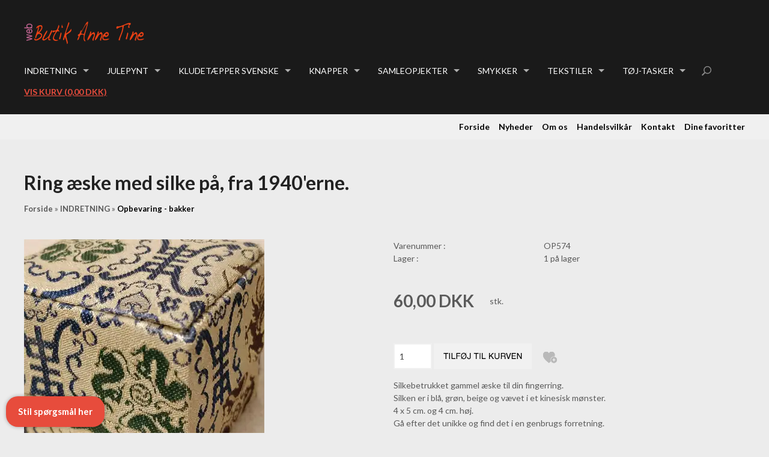

--- FILE ---
content_type: text/html; Charset=UTF-8
request_url: https://butikannetine.dk/shop/silkebetrukket-ringaeske-11976p.html
body_size: 12207
content:
<!DOCTYPE html>
<html lang='da' class="webshop-html" xmlns:fb="http://ogp.me/ns/fb#">
<head>
<title>Ring æske med silke på, fra 1940'erne, genbrug.</title>
<link rel="icon" type="image/x-icon" href="/images/skins/Butik-Anne-Tine.png">
    <meta http-equiv="Content-Type" content="text/html;charset=UTF-8" />
    <meta name="generator" content="DanDomain Webshop" />
    <link rel="canonical" href="https://butikannetine.dk/shop/silkebetrukket-ringaeske-11976p.html"/>
    <link rel="preload" as="image" href="/images/OP574 blå grøn silkeæske ring æske gammel vintage brugt 60 (1)_01_01.webp" />
    <link rel="image_src" href="https://butikannetine.dk/images/OP574 blå grøn silkeæske ring æske gammel vintage brugt 60 (1)_01_01.webp" />
    <meta property="og:title" content="Ring &#230;ske med silke p&#229;, fra 1940'erne."/>
    <meta property="og:url" content="https://butikannetine.dk/shop/silkebetrukket-ringaeske-11976p.html"/>
    <meta property="og:image" content="https://butikannetine.dk/images/OP574 blå grøn silkeæske ring æske gammel vintage brugt 60 (1)_01_01.webp"/>
    <meta name="thumbnail" content="https://butikannetine.dk/images/OP574 blå grøn silkeæske ring æske gammel vintage brugt 60 (1)_01_01.webp" />
    <meta name="description" content="Silkebetrukket gammel æske til din fingerring. Silken er i blå, grøn, beige og vævet i et kinesisk mønster. Gå efter det unikke. Køb genbrug fremfor nyt. ">
    <meta http-equiv="Page-Enter" content="blendTrans(Duration=0)">
    <meta http-equiv="Page-Exit" content="blendTrans(Duration=0)">
    <link href="/shop/frontend/public/css/webshop.css?v=8.117.5220" rel="stylesheet" type="text/css">
    <link href="/images/ddcss/shop-138.css?1753697152000" rel="stylesheet" type="text/css">
    <script type="text/javascript">
        var UsesOwnDoctype = true
        var LanguageID = '26';
        var ReloadBasket = '';
        var MaxBuyMsg = 'Antal må ikke være større end';
        var MinBuyMsg = 'Antal må ikke være mindre end';
        var SelectVarMsg = 'Vælg variant før køb';
        var ProductNumber = 'OP574';
        var ProductVariantMasterID = '';
        var Keyword = '';
        var SelectVarTxt = 'Vælg variant';
        var ShowBasketUrl = '/shop/showbasket.html';
        var CurrencyReturnUrl = '/shop/silkebetrukket-ringaeske-11976p.html';
        var ReqVariantSelect = 'false';
        var EnablePicProtect = false;
        var PicprotectMsg = '(c) Butik Anne Tine';
        var AddedToBasketMessageTriggered = false;
        var CookiePolicy = {"cookiesRequireConsent":false,"allowTrackingCookies":true,"allowStatisticsCookies":true,"allowFunctionalCookies":true};
        setInterval(function(){SilentAjaxGetRequest(location.href);},900000);
    </script>
<script>
window.dataLayer = window.dataLayer || [];
function gtag(){dataLayer.push(arguments);}
gtag('consent', 'default', {
'ad_storage': 'denied',
'analytics_storage': 'denied',
'ad_user_data': 'denied',
'ad_personalization': 'denied',
'personalization_storage': 'denied',
'functionality_storage': 'denied',
'security_storage': 'granted'
});
</script>

<script src="https://www.googletagmanager.com/gtag/js?id=G-8CQ7FBKV90" class="shop-native-gtag-script" async ></script>
<script>
window.dataLayer = window.dataLayer || [];
function gtag(){dataLayer.push(arguments);}
gtag('js', new Date());
gtag('config', 'G-8CQ7FBKV90', { 'anonymize_ip': true ,'transport_url':'https://otxwpxds.eua.stape.net'});
gtag('set', 'ads_data_redaction', true);
</script>
    <script type="text/javascript" src="/shop/frontend/public/js/webshop.all.min.js?v=8.117.5220"></script>


<meta name="viewport" content="width=device-width, initial-scale=1.0" />

<link href='https://fonts.googleapis.com/css?family=Lato:400,700,400italic,700italic' rel='stylesheet' type='text/css'>

<link rel="stylesheet" href="/images/skins/basic/public/css/app.min.css?update=53413515" />
<script src="/images/skins/basic/public/js/modernizer.min.js?update=53413515"></script>
<style type="text/css">
  .hide-in-basic {display:none;}
  .full-width-banner {background-color: #C3C3C3;}
  .full-width-banner img {width: auto !important; max-width: 100%;}
    .webshop-frontpage .description{padding-top:0;}
    .description-footer .Text1_Frontpage:not(:empty){background-color:#C3C3C3;padding:30px;display:block;}
    .description-footer{display:none!important;}
    .description-footer{display:flex;flex-wrap:wrap;}
    .description-footer>*{flex:0 0 100%;max-width:100%;}
    .description-footer{}
    @media only screen and (min-width: 48.1em) {
    .description-footer{}
    .description-footer>span{}
    .description-footer>img2 {}        
    }
</style>

<style>
.PriceAmount_ProductInfo_SPAN
{
  visibility: hidden !important;
}
  
.content .product-list .product .buy .TextInputField_Productlist, .content .product-list .product .buy .TextInputField_ProductInfo {
    border: 10px solid #F0F0F0;
}
</style>
</head>


<body class="webshop-productinfo webshop-body">
<div id="webshop-spacetop" class="topbar">
  <div id="webshop-topmenu" class="main-bar">
    <div class="row">
      <div class="column small-12 main-nav">
        <nav class="top-bar" data-topbar>
          <ul class="title-area">
            <li class="name">
              <a href="/shop/frontpage.html"><img border="0" class="WebShopSkinLogo" src="/images/skins/ANNETINE.png"></a>
            </li>
            <li class="toggle-topbar menu-icon"><a href="#"><span></span></a></li>
          </ul>
          <section class="top-bar-section">
			<div id="ProductmenuContainer_DIV" class="ProductmenuContainer_DIV"><span class="Heading_Productmenu Heading_ProductMenu"><br></span><style type="text/css">.ProductMenu_MenuItemBold{font-weight:bold;}</style><ul id="ProductMenu_List"><li class="RootCategory_Productmenu has-dropdown"><a href="/shop/indretning-116s1.html" class="CategoryLink0_Productmenu Deactiv_Productmenu Deactiv_ProductMenu" title="INDRETNING"><span class="ProductMenu_MenuItemBold">INDRETNING</span></a><ul class="dropdown"><li class="SubCategory1_Productmenu"><a href="/shop/bestik-117c1.html" class="CategoryLink1_Productmenu Deactiv_Productmenu Deactiv_ProductMenu" title="Bestik">Bestik</a></li><li class="SubCategory1_Productmenu"><a href="/shop/boejler-118c1.html" class="CategoryLink1_Productmenu Deactiv_Productmenu Deactiv_ProductMenu" title="Bøjler">Bøjler</a></li><li class="SubCategory1_Productmenu"><a href="/shop/daaser-120c1.html" class="CategoryLink1_Productmenu Deactiv_Productmenu Deactiv_ProductMenu" title="Dåser">Dåser</a></li><li class="SubCategory1_Productmenu"><a href="/shop/fotorammer-121c1.html" class="CategoryLink1_Productmenu Deactiv_Productmenu Deactiv_ProductMenu" title="Fotorammer">Fotorammer</a></li><li class="SubCategory1_Productmenu"><a href="/shop/glas-122c1.html" class="CategoryLink1_Productmenu Deactiv_Productmenu Deactiv_ProductMenu" title="Glas">Glas</a></li><li class="SubCategory1_Productmenu"><a href="/shop/kage--og-chokoladeforme-123c1.html" class="CategoryLink1_Productmenu Deactiv_Productmenu Deactiv_ProductMenu" title="Kage- og chokoladeforme">Kage- og chokoladeforme</a></li><li class="SubCategory1_Productmenu"><a href="/shop/keramik-124c1.html" class="CategoryLink1_Productmenu Deactiv_Productmenu Deactiv_ProductMenu" title="Keramik">Keramik</a></li><li class="SubCategory1_Productmenu"><a href="/shop/kurve-125c1.html" class="CategoryLink1_Productmenu Deactiv_Productmenu Deactiv_ProductMenu" title="Kurve">Kurve</a></li><li class="SubCategory1_Productmenu"><a href="/shop/koekkentoej-diverse-119c1.html" class="CategoryLink1_Productmenu Deactiv_Productmenu Deactiv_ProductMenu" title="Køkkentøj, diverse.">Køkkentøj, diverse.</a></li><li class="SubCategory1_Productmenu"><a href="/shop/lamper-126c1.html" class="CategoryLink1_Productmenu Deactiv_Productmenu Deactiv_ProductMenu" title="Lamper">Lamper</a></li><li class="SubCategory1_Productmenu"><a href="/shop/litografier-tryk-plakater-131c1.html" class="CategoryLink1_Productmenu Deactiv_Productmenu Deactiv_ProductMenu" title="Litografier, tryk, plakater + diverse">Litografier, tryk, plakater + diverse</a></li><li class="SubCategory1_Productmenu"><a href="/shop/lysestager-127c1.html" class="CategoryLink1_Productmenu Deactiv_Productmenu Deactiv_ProductMenu" title="Lysestager">Lysestager</a></li><li class="SubCategory1_Productmenu"><a href="/shop/malerier-akvareller-128c1.html" class="CategoryLink1_Productmenu Deactiv_Productmenu Deactiv_ProductMenu" title="Malerier - akvareller">Malerier - akvareller</a></li><li class="SubCategory1_Productmenu"><a href="/shop/moebler-129c1.html" class="CategoryLink1_Productmenu Deactiv_Productmenu Deactiv_ProductMenu" title="Møbler">Møbler</a></li><li class="SubCategory1_Productmenu active"><a name="ActiveCategory_A" ID="ActiveCategory_A"></a><a href="/shop/opbevaring-bakker-130c1.html" class="CategoryLink1_Productmenu Activ_Productmenu Activ_ProductMenu" title="Opbevaring - bakker">Opbevaring - bakker</a></li><li class="SubCategory1_Productmenu"><a href="/shop/porcelaen-service-132c1.html" class="CategoryLink1_Productmenu Deactiv_Productmenu Deactiv_ProductMenu" title="Porcelæn - service">Porcelæn - service</a></li><li class="SubCategory1_Productmenu"><a href="/shop/puder-133c1.html" class="CategoryLink1_Productmenu Deactiv_Productmenu Deactiv_ProductMenu" title="Puder">Puder</a></li><li class="SubCategory1_Productmenu"><a href="/shop/skulpturer-figurer-136c1.html" class="CategoryLink1_Productmenu Deactiv_Productmenu Deactiv_ProductMenu" title="Skulpturer + figurer">Skulpturer + figurer</a></li><li class="SubCategory1_Productmenu"><a href="/shop/slumretaepper-134c1.html" class="CategoryLink1_Productmenu Deactiv_Productmenu Deactiv_ProductMenu" title="Slumretæpper">Slumretæpper</a></li><li class="SubCategory1_Productmenu"><a href="/shop/aeggebaeger-167c1.html" class="CategoryLink1_Productmenu Deactiv_Productmenu Deactiv_ProductMenu" title="Æggebæger">Æggebæger</a></li></ul></li><li class="RootCategory_Productmenu has-dropdown"><a href="/shop/julepynt-57s1.html" class="CategoryLink0_Productmenu Deactiv_Productmenu Deactiv_ProductMenu" title="JULEPYNT"><span class="ProductMenu_MenuItemBold">JULEPYNT</span></a><ul class="dropdown"><li class="SubCategory1_Productmenu"><a href="/shop/container-nisse-sparegris-155c1.html" class="CategoryLink1_Productmenu Deactiv_Productmenu Deactiv_ProductMenu" title="Container nisse, sparegris, uroer.">Container nisse, sparegris, uroer.</a></li><li class="SubCategory1_Productmenu"><a href="/shop/figur-glas-julekugler-159c1.html" class="CategoryLink1_Productmenu Deactiv_Productmenu Deactiv_ProductMenu" title="Figur glas julekugler.">Figur glas julekugler.</a></li><li class="SubCategory1_Productmenu"><a href="/shop/genbrugs-daase-julehjerter-148c1.html" class="CategoryLink1_Productmenu Deactiv_Productmenu Deactiv_ProductMenu" title="Genbrugs dåse julehjerter.">Genbrugs dåse julehjerter.</a></li><li class="SubCategory1_Productmenu"><a href="/shop/glas-julekugler-146c1.html" class="CategoryLink1_Productmenu Deactiv_Productmenu Deactiv_ProductMenu" title="Glas julekugler.">Glas julekugler.</a></li><li class="SubCategory1_Productmenu"><a href="/shop/juleglansbilleder-152c1.html" class="CategoryLink1_Productmenu Deactiv_Productmenu Deactiv_ProductMenu" title="Juleglansbilleder.">Juleglansbilleder.</a></li><li class="SubCategory1_Productmenu"><a href="/shop/julelysestager-og-lamper-143c1.html" class="CategoryLink1_Productmenu Deactiv_Productmenu Deactiv_ProductMenu" title="Julelysestager og lamper.">Julelysestager og lamper.</a></li><li class="SubCategory1_Productmenu"><a href="/shop/julemand-nisse-svampe-154c1.html" class="CategoryLink1_Productmenu Deactiv_Productmenu Deactiv_ProductMenu" title="Julemand, nisse, svampe, figurer.">Julemand, nisse, svampe, figurer.</a></li><li class="SubCategory1_Productmenu"><a href="/shop/julemaerker-151c1.html" class="CategoryLink1_Productmenu Deactiv_Productmenu Deactiv_ProductMenu" title="Julemærker.">Julemærker.</a></li><li class="SubCategory1_Productmenu"><a href="/shop/juletraesfod-156c1.html" class="CategoryLink1_Productmenu Deactiv_Productmenu Deactiv_ProductMenu" title="Juletræsfod.">Juletræsfod.</a></li><li class="SubCategory1_Productmenu"><a href="/shop/lysholdere-til-juletraeet-144c1.html" class="CategoryLink1_Productmenu Deactiv_Productmenu Deactiv_ProductMenu" title="Lysholdere til juletræet.">Lysholdere til juletræet.</a></li><li class="SubCategory1_Productmenu"><a href="/shop/postkort-retro-jul-157c1.html" class="CategoryLink1_Productmenu Deactiv_Productmenu Deactiv_ProductMenu" title="Postkort retro jul, nytår.">Postkort retro jul, nytår.</a></li><li class="SubCategory1_Productmenu"><a href="/shop/spejl-reflektor-julekugler-147c1.html" class="CategoryLink1_Productmenu Deactiv_Productmenu Deactiv_ProductMenu" title="Spejl, reflektor julekugler.">Spejl, reflektor julekugler.</a></li><li class="SubCategory1_Productmenu"><a href="/shop/vat-pap-chokolade-158c1.html" class="CategoryLink1_Productmenu Deactiv_Productmenu Deactiv_ProductMenu" title="Vat, pap, chokolade, stof, metal + andet julepynt.">Vat, pap, chokolade, stof, metal + andet julepynt.</a></li></ul></li><li class="RootCategory_Productmenu has-dropdown"><a href="/shop/kludetaepper-svenske-4s1.html" class="CategoryLink0_Productmenu Deactiv_Productmenu Deactiv_ProductMenu" title="KLUDETÆPPER SVENSKE "><span class="ProductMenu_MenuItemBold">KLUDETÆPPER SVENSKE </span></a><ul class="dropdown"><li class="SubCategory1_Productmenu"><a href="/shop/bomuld-loeber-kludetaepper-15c1.html" class="CategoryLink1_Productmenu Deactiv_Productmenu Deactiv_ProductMenu" title="  Bomuld, løber, kludetæpper, svenske">-   Bomuld, løber, kludetæpper, svenske</a></li><li class="SubCategory1_Productmenu"><a href="/shop/plastik-loeber-kludetaepper-16c1.html" class="CategoryLink1_Productmenu Deactiv_Productmenu Deactiv_ProductMenu" title="Plastik, løber, kludetæpper, svenske">- Plastik, løber, kludetæpper, svenske</a></li><li class="SubCategory1_Productmenu"><a href="/shop/store-kludetaepper-svenske-17c1.html" class="CategoryLink1_Productmenu Deactiv_Productmenu Deactiv_ProductMenu" title="Store kludetæpper, svenske">- Store kludetæpper, svenske</a></li></ul></li><li class="RootCategory_Productmenu has-dropdown"><a href="/shop/knapper-77s1.html" class="CategoryLink0_Productmenu Deactiv_Productmenu Deactiv_ProductMenu" title="KNAPPER"><span class="ProductMenu_MenuItemBold">KNAPPER</span></a><ul class="dropdown"><li class="SubCategory1_Productmenu"><a href="/shop/glasknapper-101c1.html" class="CategoryLink1_Productmenu Deactiv_Productmenu Deactiv_ProductMenu" title="Glasknapper">Glasknapper</a></li><li class="SubCategory1_Productmenu"><a href="/shop/perlemor-knapper-141c1.html" class="CategoryLink1_Productmenu Deactiv_Productmenu Deactiv_ProductMenu" title="Perlemor knapper">Perlemor knapper</a></li><li class="SubCategory1_Productmenu"><a href="/shop/retro-knapper-102c1.html" class="CategoryLink1_Productmenu Deactiv_Productmenu Deactiv_ProductMenu" title="Retro knapper">Retro knapper</a></li></ul></li><li class="RootCategory_Productmenu has-dropdown"><a href="/shop/samleopjekter-84s1.html" class="CategoryLink0_Productmenu Deactiv_Productmenu Deactiv_ProductMenu" title="SAMLEOPJEKTER"><span class="ProductMenu_MenuItemBold">SAMLEOPJEKTER</span></a><ul class="dropdown"><li class="SubCategory1_Productmenu"><a href="/shop/boeger-85c1.html" class="CategoryLink1_Productmenu Deactiv_Productmenu Deactiv_ProductMenu" title="Bøger">Bøger</a></li><li class="SubCategory1_Productmenu"><a href="/shop/dalarheste-87c1.html" class="CategoryLink1_Productmenu Deactiv_Productmenu Deactiv_ProductMenu" title="Dalarheste">Dalarheste</a></li><li class="SubCategory1_Productmenu"><a href="/shop/erzgebirge-traefigurer-145c1.html" class="CategoryLink1_Productmenu Deactiv_Productmenu Deactiv_ProductMenu" title="Erzgebirge træfigurer.">Erzgebirge træfigurer.</a></li><li class="SubCategory1_Productmenu"><a href="/shop/film-162c1.html" class="CategoryLink1_Productmenu Deactiv_Productmenu Deactiv_ProductMenu" title="Film.">Film.</a></li><li class="SubCategory1_Productmenu"><a href="/shop/frimaerker-moenter-90c1.html" class="CategoryLink1_Productmenu Deactiv_Productmenu Deactiv_ProductMenu" title="Frimærker + mønter">Frimærker + mønter</a></li><li class="SubCategory1_Productmenu"><a href="/shop/glansbilleder-88c1.html" class="CategoryLink1_Productmenu Deactiv_Productmenu Deactiv_ProductMenu" title="Glansbilleder">Glansbilleder</a></li><li class="SubCategory1_Productmenu"><a href="/shop/kunstige-blomster-166c1.html" class="CategoryLink1_Productmenu Deactiv_Productmenu Deactiv_ProductMenu" title="Kunstige blomster.">Kunstige blomster.</a></li><li class="SubCategory1_Productmenu"><a href="/shop/kuriosa-89c1.html" class="CategoryLink1_Productmenu Deactiv_Productmenu Deactiv_ProductMenu" title="Kuriosa">Kuriosa</a></li><li class="SubCategory1_Productmenu"><a href="/shop/legetoej-137c1.html" class="CategoryLink1_Productmenu Deactiv_Productmenu Deactiv_ProductMenu" title="Legetøj">Legetøj</a></li><li class="SubCategory1_Productmenu"><a href="/shop/nipsenaale-165c1.html" class="CategoryLink1_Productmenu Deactiv_Productmenu Deactiv_ProductMenu" title="Nipsenåle">Nipsenåle</a></li><li class="SubCategory1_Productmenu"><a href="/shop/paaskepynt-86c1.html" class="CategoryLink1_Productmenu Deactiv_Productmenu Deactiv_ProductMenu" title="Påskepynt">Påskepynt</a></li><li class="SubCategory1_Productmenu"><a href="/shop/teater-164c1.html" class="CategoryLink1_Productmenu Deactiv_Productmenu Deactiv_ProductMenu" title="Teater">Teater</a></li></ul></li><li class="RootCategory_Productmenu has-dropdown"><a href="/shop/smykker-103s1.html" class="CategoryLink0_Productmenu Deactiv_Productmenu Deactiv_ProductMenu" title="SMYKKER"><span class="ProductMenu_MenuItemBold">SMYKKER</span></a><ul class="dropdown"><li class="SubCategory1_Productmenu"><a href="/shop/armbaand-111c1.html" class="CategoryLink1_Productmenu Deactiv_Productmenu Deactiv_ProductMenu" title="Armbånd">Armbånd</a></li><li class="SubCategory1_Productmenu"><a href="/shop/brocher-112c1.html" class="CategoryLink1_Productmenu Deactiv_Productmenu Deactiv_ProductMenu" title="Brocher">Brocher</a></li><li class="SubCategory1_Productmenu"><a href="/shop/fingerringe-115c1.html" class="CategoryLink1_Productmenu Deactiv_Productmenu Deactiv_ProductMenu" title="Fingerringe">Fingerringe</a></li><li class="SubCategory1_Productmenu"><a href="/shop/halskaeder-110c1.html" class="CategoryLink1_Productmenu Deactiv_Productmenu Deactiv_ProductMenu" title="Halskæder">Halskæder</a></li><li class="SubCategory1_Productmenu"><a href="/shop/manchetknapper-113c1.html" class="CategoryLink1_Productmenu Deactiv_Productmenu Deactiv_ProductMenu" title="Manchetknapper">Manchetknapper</a></li><li class="SubCategory1_Productmenu"><a href="/shop/materialer-til-smykkefremstilling-140c1.html" class="CategoryLink1_Productmenu Deactiv_Productmenu Deactiv_ProductMenu" title="Materialer til smykkefremstilling.">Materialer til smykkefremstilling.</a></li><li class="SubCategory1_Productmenu"><a href="/shop/perler-lav-selv-139c1.html" class="CategoryLink1_Productmenu Deactiv_Productmenu Deactiv_ProductMenu" title="Perler, lav selv smykker.">Perler, lav selv smykker.</a></li><li class="SubCategory1_Productmenu"><a href="/shop/rav-armbaand-104c1.html" class="CategoryLink1_Productmenu Deactiv_Productmenu Deactiv_ProductMenu" title="Rav armbånd">Rav armbånd</a></li><li class="SubCategory1_Productmenu"><a href="/shop/rav-brocher-og-108c1.html" class="CategoryLink1_Productmenu Deactiv_Productmenu Deactiv_ProductMenu" title="Rav brocher og hattenåle">Rav brocher og hattenåle</a></li><li class="SubCategory1_Productmenu"><a href="/shop/rav-fingerringe-107c1.html" class="CategoryLink1_Productmenu Deactiv_Productmenu Deactiv_ProductMenu" title="Rav fingerringe">Rav fingerringe</a></li><li class="SubCategory1_Productmenu"><a href="/shop/rav-halskaede-105c1.html" class="CategoryLink1_Productmenu Deactiv_Productmenu Deactiv_ProductMenu" title="Rav halskæde">Rav halskæde</a></li><li class="SubCategory1_Productmenu"><a href="/shop/rav-vedhaeng-106c1.html" class="CategoryLink1_Productmenu Deactiv_Productmenu Deactiv_ProductMenu" title="Rav vedhæng">Rav vedhæng</a></li><li class="SubCategory1_Productmenu"><a href="/shop/rav-oereringe-109c1.html" class="CategoryLink1_Productmenu Deactiv_Productmenu Deactiv_ProductMenu" title="Rav øreringe">Rav øreringe</a></li><li class="SubCategory1_Productmenu"><a href="/shop/ravsmykker-160c1.html" class="CategoryLink1_Productmenu Deactiv_Productmenu Deactiv_ProductMenu" title="Ravsmykker">Ravsmykker</a></li><li class="SubCategory1_Productmenu"><a href="/shop/oereringe-114c1.html" class="CategoryLink1_Productmenu Deactiv_Productmenu Deactiv_ProductMenu" title="Øreringe">Øreringe</a></li></ul></li><li class="RootCategory_Productmenu has-dropdown"><a href="/shop/tekstiler-82s1.html" class="CategoryLink0_Productmenu Deactiv_Productmenu Deactiv_ProductMenu" title="TEKSTILER"><span class="ProductMenu_MenuItemBold">TEKSTILER</span></a><ul class="dropdown"><li class="SubCategory1_Productmenu"><a href="/shop/bakuda-tekstiler-83c1.html" class="CategoryLink1_Productmenu Deactiv_Productmenu Deactiv_ProductMenu" title="Bakuda tekstiler">Bakuda tekstiler</a></li><li class="SubCategory1_Productmenu"><a href="/shop/blonder-93c1.html" class="CategoryLink1_Productmenu Deactiv_Productmenu Deactiv_ProductMenu" title="Blonder">Blonder</a></li><li class="SubCategory1_Productmenu"><a href="/shop/baand-94c1.html" class="CategoryLink1_Productmenu Deactiv_Productmenu Deactiv_ProductMenu" title="Bånd">Bånd</a></li><li class="SubCategory1_Productmenu"><a href="/shop/duge-servietter-95c1.html" class="CategoryLink1_Productmenu Deactiv_Productmenu Deactiv_ProductMenu" title="Duge - servietter">Duge - servietter</a></li><li class="SubCategory1_Productmenu"><a href="/shop/lagner-96c1.html" class="CategoryLink1_Productmenu Deactiv_Productmenu Deactiv_ProductMenu" title="Lagner">Lagner</a></li><li class="SubCategory1_Productmenu"><a href="/shop/lommetoerklaeder-97c1.html" class="CategoryLink1_Productmenu Deactiv_Productmenu Deactiv_ProductMenu" title="Lommetørklæder">Lommetørklæder</a></li><li class="SubCategory1_Productmenu"><a href="/shop/pudebetraek-98c1.html" class="CategoryLink1_Productmenu Deactiv_Productmenu Deactiv_ProductMenu" title="Pudebetræk">Pudebetræk</a></li><li class="SubCategory1_Productmenu"><a href="/shop/sengeoverkast-100c1.html" class="CategoryLink1_Productmenu Deactiv_Productmenu Deactiv_ProductMenu" title="Sengeoverkast.">Sengeoverkast.</a></li><li class="SubCategory1_Productmenu"><a href="/shop/viskestykker-99c1.html" class="CategoryLink1_Productmenu Deactiv_Productmenu Deactiv_ProductMenu" title="Viskestykker">Viskestykker</a></li></ul></li><li class="RootCategory_Productmenu has-dropdown"><a href="/shop/toej-tasker-79s1.html" class="CategoryLink0_Productmenu Deactiv_Productmenu Deactiv_ProductMenu" title="TØJ-TASKER"><span class="ProductMenu_MenuItemBold">TØJ-TASKER</span></a><ul class="dropdown"><li class="SubCategory1_Productmenu"><a href="/shop/boernetoej-80c1.html" class="CategoryLink1_Productmenu Deactiv_Productmenu Deactiv_ProductMenu" title="Børnetøj">Børnetøj</a></li><li class="SubCategory1_Productmenu"><a href="/shop/hvidt-toej-91c1.html" class="CategoryLink1_Productmenu Deactiv_Productmenu Deactiv_ProductMenu" title="Hvidt tøj">Hvidt tøj</a></li><li class="SubCategory1_Productmenu"><a href="/shop/retro-vintage-toej-92c1.html" class="CategoryLink1_Productmenu Deactiv_Productmenu Deactiv_ProductMenu" title="Retro + vintage tøj.">Retro + vintage tøj.</a></li><li class="SubCategory1_Productmenu"><a href="/shop/tasker-81c1.html" class="CategoryLink1_Productmenu Deactiv_Productmenu Deactiv_ProductMenu" title="Tasker">Tasker</a></li></ul></li></ul><!--<CategoryStructure></CategoryStructure>-->
<!--Loaded from disk cache--></div><input type="hidden" value="107" id="RootCatagory"><!--categories loaded in: 16ms--><div class="hide-in-basic">
<br />
<br />
<br />
<br />
   <img alt="" src="/images/skins/INFORMATION.png" />
        <div style="text-align: left;"><span style="font-size: 12px;"> <span style="font-family: Arial;">  <a href="/shop/cms-terms_Da.html">HANDELSVILK&Aring;R</a><br />
        <br />
        <a href="/shop/cms-gallery_Da.html">BUTIK ANNE TINE</a><br />
        <br />
        <a href="/shop/cms-contact_Da.html">KONTAKT </a></span></span></div>
<br />
<br />
<br />
<img alt="" src="/images/design/PayLogo_Dankort.gif" />
</div>
          </section>
        </nav>
        <div class="outer-basket"><A HREF="/shop/showbasket.html">Vis kurv</A><span class="text"> (0,00 DKK) <span class="creditcards"><IMG BORDER="0" ALT="" SRC="/images/skins/basic/public/images/payment.png"></span></span></div>
      </div>
    </div>
  </div>
  <div class="search-bar">
    <div class="row">
      <div class="column small-12">
          <form ID="Search_Form" method="POST" action="/shop/search-1.html" style="margin:0;"><input type="hidden" name="InitSearch" value="1"><span class="SearchTitle_SearchPage"></span><input type="text" name="Keyword" maxlength="50" size="12" class="SearchField_SearchPage" value=""><span class="nbsp">&nbsp;</span><input type="submit" value="SØG" name="Search" class="SubmitButton_SearchPage"><br></form><br><span style="font-size: 12px;"><span style="font-family: Helvetica;"> Pr&oslash;v ogs&aring; <a href="/shop/advsearch.html"><strong>AVANCERET S&Oslash;GNING</strong></a></span></span><span style="font-family: Helvetica;" />
      </div>
    </div>
  </div>
  <div class="poi-bar hide-for-small">
    <div class="row">
      <div class="column small-12 medium-12 poi-nav">
        <div class="top-teaser"></div><ul class="TopMenu_MenuItems"><li class="TopMenu_MenuItem TopMenu_MenuItem_Idle"><a class="Link_Topmenu Link_Idle_Topmenu" href="/">Forside</a></li><li class="TopMenu_MenuItem TopMenu_MenuItem_Idle"><a class="Link_Topmenu Link_Idle_Topmenu" href="/shop/news-ALL-1.html">Nyheder</a></li><li class="TopMenu_MenuItem TopMenu_MenuItem_Idle"><a class="Link_Topmenu Link_Idle_Topmenu" href="/shop/cms-gallery_da.html">Om os</a></li><li class="TopMenu_MenuItem TopMenu_MenuItem_Idle"><a class="Link_Topmenu Link_Idle_Topmenu" href="/shop/cms-terms_da.html">Handelsvilkår</a></li><li class="TopMenu_MenuItem TopMenu_MenuItem_Idle"><a class="Link_Topmenu Link_Idle_Topmenu" href="/shop/cms-contact_da.html">Kontakt</a></li><li class="TopMenu_MenuItem TopMenu_MenuItem_Idle"><a class="Link_Topmenu Link_Idle_Topmenu" href="/shop/favorites.html?Cookiesync=1">Dine favoritter</a></li></ul>
      </div>
    </div>
  </div>
</div>

<div class="content ProductInfo_TD">
  <div class="row">
    <div class="column small-12 medium-12 large-12 right-col product">
      <div itemscope itemtype="https://schema.org/Product">
<meta itemprop="sku" content="OP574"/>
<meta itemprop="itemCondition" content="https://schema.org/NewCondition" />
<div itemprop="shippingDetails" itemtype="https://schema.org/OfferShippingDetails" itemscope>
<div itemprop="shippingRate" itemtype="https://schema.org/MonetaryAmount" itemscope>
<meta itemprop="value" content="49.00" />
<meta itemprop="currency" content="DKK" />
</div>
</div>
<FORM METHOD="POST" NAME="myform" class="product-details-buy-form" OnSubmit="return BuyProduct(this,'1','0','False');" ACTION="/shop/basket.asp"><INPUT TYPE="hidden" NAME="VerticalScrollPos" VALUE=""><INPUT TYPE="hidden" NAME="BuyReturnUrl" VALUE="/shop/silkebetrukket-ringaeske-11976p.html"><INPUT TYPE="hidden" NAME="Add" VALUE="1"><INPUT TYPE="HIDDEN" NAME="ProductID" VALUE="OP574"><div class="row">
<div class="column small-12 product-category-intro">
<h1><SPAN CLASS="Description_Productinfo" itemprop="name">Ring æske med silke på, fra 1940'erne.</SPAN></h1>
<div class="breadcrumb">
<TABLE width="100%" border="0" cellpadding="0" cellspacing="0">
<TR>
<TD CLASS="BreadCrumb_ProductInfo BreadCrumb_Productinfo"><span itemscope itemtype="https://schema.org/BreadcrumbList"><a href="frontpage.html">Forside</a> » <span itemprop="itemListElement" itemscope itemtype="https://schema.org/ListItem"><a class="BreadCrumbLink" href="/shop/indretning-116s1.html" itemprop="item"><span itemprop="name">INDRETNING</span></a><meta itemprop="position" content="1" /></span> » <span itemprop="itemListElement" itemscope itemtype="https://schema.org/ListItem"><a class="BreadCrumbLink_Active" href="/shop/opbevaring-bakker-130c1.html" itemprop="item"><span itemprop="name">Opbevaring - bakker</span></a><meta itemprop="position" content="2" /></span></span><BR><BR></TD>
</TR>
</TABLE>
</div>
</div>
</div>
<div class="row product-description">
<div class="column small-12 medium-6 large-6">
<div class="images">
<div class="offer"></div>
<div class="news"></div>
<div class="image">
<div class="zoom-gallery">
<div id="product-image-container" data-slide-id="zoom" class="zoom-gallery-slide active"><a class="MagicZoom" id="zoom-v" data-options="lazyZoom: true" href="/images/OP574 bl%C3%A5 gr%C3%B8n silke%C3%A6ske ring %C3%A6ske gammel vintage brugt 60 (1)_01_01-p.webp" title="fingerring æske blå beige kinesisk mønster silke betrukket gammel genbrug"><img itemprop="image" src="/images/OP574%20bl%C3%A5%20gr%C3%B8n%20silke%C3%A6ske%20ring%20%C3%A6ske%20gammel%20vintage%20brugt%2060%20(1)_01_01.webp" alt="fingerring æske blå beige kinesisk mønster silke betrukket gammel genbrug"></a></div>
</div>
</div>
<div class="thumbnails">
<div class="zoom-gallery">
<div class="selectors"><a data-slide-id="zoom" data-zoom-id="zoom-v" onclick="toggleSpecialOfferOverlays(true)" data-image="/images/OP574%20blå%20grøn%20silkeæske%20ring%20æske%20gammel%20vintage%20brugt%2060%20(1)_01_01.webp" href="/images/OP574 bl%C3%A5 gr%C3%B8n silke%C3%A6ske ring %C3%A6ske gammel vintage brugt 60 (1)_01_01-p.webp" alt="fingerring æske blå beige kinesisk mønster silke betrukket gammel genbrug" title="fingerring æske blå beige kinesisk mønster silke betrukket gammel genbrug" style="width:199px;margin-right:1px;"><img border="0" src="/images/OP574%20bl%C3%A5%20gr%C3%B8n%20silke%C3%A6ske%20ring%20%C3%A6ske%20gammel%20vintage%20brugt%2060%20(1)_01_01.webp" width="199"></a><a data-slide-id="zoom" data-zoom-id="zoom-v" onclick="toggleSpecialOfferOverlays(true)" data-image="/images/OP574 blå grøn silkeæske ring æske gammel vintage brugt 60 (2)_01_01.webp" href="/images/OP574 bl%C3%A5 gr%C3%B8n silke%C3%A6ske ring %C3%A6ske gammel vintage brugt 60 (2)_01_01-p.webp" alt="" title="" style="width:199px;"><img border="0" src="/images/OP574 bl%C3%A5 gr%C3%B8n silke%C3%A6ske ring %C3%A6ske gammel vintage brugt 60 (2)_01_01-t.webp" alt="" width="199"></a><br><a data-slide-id="zoom" data-zoom-id="zoom-v" onclick="toggleSpecialOfferOverlays(true)" data-image="/images/OP574 blå grøn silkeæske ring æske gammel vintage brugt 60 (3)_01_01.webp" href="/images/OP574 bl%C3%A5 gr%C3%B8n silke%C3%A6ske ring %C3%A6ske gammel vintage brugt 60 (3)_01_01-p.webp" alt="" title="" style="width:199px;margin-right:1px;margin-top:1px;"><img border="0" src="/images/OP574 bl%C3%A5 gr%C3%B8n silke%C3%A6ske ring %C3%A6ske gammel vintage brugt 60 (3)_01_01-t.webp" alt="" width="199"></a><a data-slide-id="zoom" data-zoom-id="zoom-v" onclick="toggleSpecialOfferOverlays(true)" data-image="/images/OP574 blå grøn silkeæske ring æske gammel vintage brugt 60 (4)_01_01.webp" href="/images/OP574 bl%C3%A5 gr%C3%B8n silke%C3%A6ske ring %C3%A6ske gammel vintage brugt 60 (4)_01_01-p.webp" alt="" title="" style="width:199px;margin-top:1px;"><img border="0" src="/images/OP574 bl%C3%A5 gr%C3%B8n silke%C3%A6ske ring %C3%A6ske gammel vintage brugt 60 (4)_01_01-t.webp" alt="" width="199"></a><br><a data-slide-id="zoom" data-zoom-id="zoom-v" onclick="toggleSpecialOfferOverlays(true)" data-image="/images/OP574 blå grøn silkeæske ring æske gammel vintage brugt 60 (5)_01_01.webp" href="/images/OP574 bl%C3%A5 gr%C3%B8n silke%C3%A6ske ring %C3%A6ske gammel vintage brugt 60 (5)_01_01-p.webp" alt="" title="" style="width:199px;margin-right:1px;margin-top:1px;"><img border="0" src="/images/OP574 bl%C3%A5 gr%C3%B8n silke%C3%A6ske ring %C3%A6ske gammel vintage brugt 60 (5)_01_01-t.webp" alt="" width="199"></a><a data-slide-id="zoom" data-zoom-id="zoom-v" onclick="toggleSpecialOfferOverlays(true)" data-image="/images/OP574 blå grøn silkeæske ring æske gammel vintage brugt 60 (6)_01_01.webp" href="/images/OP574 bl%C3%A5 gr%C3%B8n silke%C3%A6ske ring %C3%A6ske gammel vintage brugt 60 (6)_01_01-p.webp" alt="" title="" style="width:199px;margin-top:1px;"><img border="0" src="/images/OP574 bl%C3%A5 gr%C3%B8n silke%C3%A6ske ring %C3%A6ske gammel vintage brugt 60 (6)_01_01-t.webp" alt="" width="199"></a><br><a data-slide-id="zoom" data-zoom-id="zoom-v" onclick="toggleSpecialOfferOverlays(true)" data-image="/images/OP574 blå grøn silkeæske ring æske gammel vintage brugt 60 (7)_01_01.webp" href="/images/OP574 bl%C3%A5 gr%C3%B8n silke%C3%A6ske ring %C3%A6ske gammel vintage brugt 60 (7)_01_01-p.webp" alt="" title="" style="width:199px;margin-right:1px;margin-top:1px;"><img border="0" src="/images/OP574 bl%C3%A5 gr%C3%B8n silke%C3%A6ske ring %C3%A6ske gammel vintage brugt 60 (7)_01_01-t.webp" alt="" width="199"></a><a data-slide-id="zoom" data-zoom-id="zoom-v" onclick="toggleSpecialOfferOverlays(true)" data-image="/images/OP574 blå grøn silkeæske ring æske gammel vintage brugt 60 (8)_01_01.webp" href="/images/OP574 bl%C3%A5 gr%C3%B8n silke%C3%A6ske ring %C3%A6ske gammel vintage brugt 60 (8)_01_01-p.webp" alt="" title="" style="width:199px;margin-top:1px;"><img border="0" src="/images/OP574 bl%C3%A5 gr%C3%B8n silke%C3%A6ske ring %C3%A6ske gammel vintage brugt 60 (8)_01_01-t.webp" alt="" width="199"></a><br></div>
</div><script type="text/javascript" language="javascript" SRC="/Shop/frontend/components/magiczoomplus/magiczoomplus.js?version=528"></script><script type="text/javascript">
      var mzOptions  = {
      'expand': 'window',
      
        'zoom-position':'right',
      
      'hint' : 'off'
      
		,onZoomReady: function() {
		var image = $('#'+arguments[0]).find('img')
		var imageAlt = $(image[0]).attr('alt');
		var zoomImage = $('.mz-zoom-window').find('img');
		$(zoomImage).attr("alt",imageAlt);
		}
		}
	</script><script type="text/javascript">
      function toggleSpecialOfferOverlays(show){
        if(show){
          $('.Element_Overlay_ProdInfo_SavingsImage_DIV').show();
          $('.Element_Overlay_ProdInfo_SavingsText_DIV').show();
          $('.Element_Overlay_ProdInfo_SpecialOfferImage_DIV').show();
        }
        else{
          $('.Element_Overlay_ProdInfo_SavingsImage_DIV').hide();
          $('.Element_Overlay_ProdInfo_SavingsText_DIV').hide();
          $('.Element_Overlay_ProdInfo_SpecialOfferImage_DIV').hide();
        }
      }
    </script><script>
    jQuery('.zoom-gallery .selectors a').on('click touchstart', function(e) {
    $('.magic-zoom-video-iframe').each(function(index,item){
      $(item).attr('src','');
    });
    var dataSlideId = $(this).attr('data-slide-id');
    var iframe = $('#'+dataSlideId)
    if (iframe.length) {
      var iframeSrc = iframe.attr('data-src');
      iframe.attr('src',iframeSrc+'&autoplay=1');
    }
    jQuery('.zoom-gallery .zoom-gallery-slide').removeClass('active');
    jQuery('.zoom-gallery .selectors a').removeClass('active');
    jQuery('.zoom-gallery .zoom-gallery-slide[data-slide-id="'+jQuery(this).attr('data-slide-id')+'"]').addClass('active');
    jQuery(this).addClass('active');
    e.preventDefault();
    });
    </script><link href="/Shop/frontend/components/magiczoomplus/magiczoomplus.css?version=528" rel="stylesheet" type="text/css" media="screen">
<style type="text/css">
      .zoom-gallery-slide {
        display: none;
      }
      .zoom-gallery .zoom-gallery-slide.active {
        display: block;
        opacity: 1;
        visibility: visible;
      }
      .zoom-gallery .video-slide {
        position:relative;
        padding-bottom:56.25%;
        padding-top:30px;
        height:0;
        overflow:hidden;
        opacity: 0;
        visibility: hidden;
        transition: all ease-in-out 300ms;
      }
      .zoom-gallery .video-slide iframe,
      .zoom-gallery .video-slide object,
      .zoom-gallery .video-slide embed {
        position:absolute;
        top:0;
        left:0;
        width:100%;
        height:100%;
      }
      .zoom-gallery .selectors img {
        box-shadow: none !important;
        filter: none !important;
        -webkit-filter: none !important;
      }
      .zoom-gallery .selectors a[data-slide-id=video-1],
      .zoom-gallery .selectors a[data-slide-id=video-2] {
        position: relative;
      }
      .zoom-gallery .selectors a[data-slide-id=video-1] img,
      .zoom-gallery .selectors a[data-slide-id=video-2] img {
        opacity: 0.8;
      }
    </style>
</div>
</div>
</div>
<div class="column small-12 medium-6 large-6">
<div class="facts">
<div class="row">
<div class="column small-5 headline">Varenummer :
				</div>
<div class="column small-7 value"><span itemprop="productID">OP574</span></div>
</div>
<div class="row">
<div class="column small-5 headline">
					Lager :
				</div>
<div class="column small-7 value"><SPAN CLASS="Description_Productinfo">1 på lager </SPAN></div>
</div>
</div>
<div class="product-configurator"></div>
<div class="prices">
<div itemscope="" itemtype="https://schema.org/Offer" itemprop="offers">
<link itemprop="availability" href="https://schema.org/InStock">
<META itemprop="priceCurrency" content="DKK">
<META itemprop="url" content="https://butikannetine.dk/shop/silkebetrukket-ringaeske-11976p.html">
<META itemprop="priceValidUntil" content="">
<TABLE BORDER="0" WIDTH="100%" CELLPADDING="2" CELLSPACING="0"><tr class="Price_ProductInfo_TR Price_Productinfo_TR"><td class="PriceText_ProductInfo_TD PriceText_Productinfo_TD" width="0"><span class="PriceText_ProductInfo_SPAN PriceText_Productinfo_SPAN"><nobr></nobr> </span></td><td class="PriceAmount_ProductInfo_TD PriceAmount_Productinfo_TD" align="right" width="0"><span class="PriceAmount_ProductInfo_SPAN PriceAmount_Productinfo_SPAN"><nobr>1</nobr></span></td><td class="PriceUnit_ProductInfo_TD PriceUnit_Productinfo_TD" align="right" width="0"><span class="PriceUnit_ProductInfo_SPAN PriceUnit_Productinfo_SPAN"><nobr>stk.</nobr></span></td><td class="PriceBefore_ProductInfo_TD PriceBefore_Productinfo_TD" width="0"> </td><td class="Price_ProductInfo Price_Productinfo" width="100%"><b><span class="Price_Productinfo Price_ProductInfo"  itemprop="price" content="60.00" data-unitprice="60.00">60,00 DKK</b></span></td></tr><tr class="PriceDevider_ProductInfo_TR PriceDevider_Productinfo_TR"><td colspan="5"><HR SIZE="1" NOSHADE class="TableLines_ProductInfo TableLines_Productinfo"></td></tr></TABLE></div></div>
<div class="variants"><SCRIPT LANGUAGE="Javascript">
    var avNumVariants =  0;
    var svNumVariants =  0;
    var loaded = false;
    
    if (avNumVariants > 0) {
    avInitialize();
    avSelect('OP574');
    }
    loaded = true;
    </SCRIPT></div>
<div class="buy">
<div id="BUYSECTION">
<div class="amountWrapper"><span class="amountWrapperHeadline">Antal</span><INPUT ID="amount" TYPE="number" CLASS="TextInputField_ProductInfo TextInputField_Productinfo" NAME="AMOUNT" min="1" SIZE="3" MAXLENGTH="6" VALUE="1"></div>
<div class="buyWrapper"><span class="buyWrapperHeadline">Køb</span><INPUT TYPE="IMAGE" BORDER="0" SRC="/images/skins/basic/public/images/btn_add.png"></div>
</div>
<div class="fav"><a href="javascript:AddFavorite('11976',1);"><Img class="FavAddButton_ProductInfo" border="0" SRC="/images/skins/basic/public/images/icon_favorite.png"></a></div>
<DIV CLASS="Description_Productinfo" itemprop="description">Silkebetrukket gammel æske til din fingerring.<br />
Silken er i blå, grøn, beige og vævet i et kinesisk mønster.<br />
4 x 5 cm. og 4 cm. høj.<br />
Gå efter det unikke og find det i en genbrugs forretning.<br />
Køb genbrug fremfor nyt.<br />
<br />
Se hele mit udvalg af <a href="https://butikannetine.dk/shop/opbevaring-bakker-130c1.html"><font color="#e74c3c">OPBEVARING-BAKKER</font></a>.<br />
Se også hele kategorien <a href="https://butikannetine.dk/shop/indretning-116s1.html"><font color="#e74c3c">INDRETNING</font></a>.<br />
<a href="https://butikannetine.dk/shop/cms-contact_Da.html"><font color="#e74c3c">KONTAKT</font></a> os gerne, hvis du har spørgsmål.</DIV>
</div>
<div class="pdfmodule"></div>
</div>
</div>
<div class="actions-row row">
<div class="column small-12">
<div class="currency"><Select Name="CurrencySelect" onChange="javascript:ChangeCurrency(this.value);" class="TextInputField_ProductInfo"><Option Value="DKK" selected>DKK</Option><Option Value="EURO" >EUR</Option></Select> </div>
<ul class="action-links">
<li><A HREF="javascript:history.go(-1)" CLASS="Toolbar_ProductInfo">«-Tilbage</A></li>
<li><A CLASS="Toolbar_ProductInfo" HREF="/shop/tip.html&amp;productid=OP574&amp;VariantIdSelected=0">Anbefal</A></li>
<li><A rel="nofollow" CLASS="Toolbar_ProductInfo Toolbar_Productinfo" HREF="
        javascript:ToggleVat();
			">Vis uden moms</A></li>
</ul>
</div>
</div><input type="hidden" value="productinfo" name="PostOrigin"></FORM><FORM ID="RelatedBuy_Form" method="post" style="margin:0px;display:none;" ACTION="/shop/basket.asp"><INPUT ID="RelatedAdd" TYPE="hidden" NAME="Add" VALUE="1"><INPUT ID="RelatedProdID" TYPE="hidden" NAME="ProductID" VALUE=""><INPUT ID="RelatedAmount" TYPE="hidden" NAME="amount" VALUE=""><INPUT ID="RelatedMinBuyAmount" TYPE="hidden" VALUE=""><INPUT ID="RelatedMaxBuyAmount" TYPE="hidden" VALUE=""><INPUT TYPE="hidden" NAME="VerticalScrollPos" VALUE=""><INPUT TYPE="hidden" NAME="BuyReturnUrl" VALUE="/shop/silkebetrukket-ringaeske-11976p.html"></FORM><script>function BuyRelatedProductCustom(ProdNumber,MinBuyAmount,MaxBuyAmount){try{var RelatedBuyAmount=document.getElementById('AmountRelated_'+ProdNumber).value}catch(e){var RelatedBuyAmount=MinBuyAmount};document.getElementById('RelatedProdID').value=ProdNumber;document.getElementById('RelatedAmount').value = RelatedBuyAmount;document.getElementById('RelatedMinBuyAmount').value = MinBuyAmount;document.getElementById('RelatedMaxBuyAmount').value = MaxBuyAmount;if (BuyRelatedProduct(document.getElementById('RelatedBuy_Form'),MinBuyAmount,MaxBuyAmount,'False')){document.getElementById('RelatedBuy_Form').submit();}}</script><SCRIPT>$(function(){UpdateBuyControls();});</SCRIPT><script type="text/javascript">AddImageOverlay('','/images/skins/tag_TILBUD.png',0,'20','ProductInfo-related','ProductInfo-related_');
           AddImageOverlay('','/images/skins/tag_TILBUD.png',0,'20','ProductInfo-customersbought','ProductInfo-customersbought_');
        </script>
</div><script type="application/javascript">gtag('event', 'view_item', {"items": [{'id': 'OP574','google_business_vertical': 'retail','name': 'Ring æske med silke på, fra 1940\'erne.','price': 60.00,'category': 'Opbevaring - bakker'}]});</script>
<!--Product details loaded in: 418ms-->
    </div>
  </div>         
</div>

<div id="webshop-spacebottom" class="footer">
  <div class="row">
	<div style="text-align: center;"><span style="color: rgb(51, 51, 51);"><span style="font-size: 12px;"><span style="font-family: Arial;"><br />
        Butik Anne Tine &nbsp; | &nbsp; Istedgade 45&nbsp;&nbsp; |&nbsp; 1650&nbsp; K&oslash;benhavn V&nbsp;&nbsp; |&nbsp;&nbsp; +45 2711 2730&nbsp;&nbsp; |&nbsp;&nbsp; </span></span><span style="font-family: Arial;" /></span><a href="mailto:mailto:post@butikannetine.dk"><span style="color: rgb(51, 51, 51);"><span style="font-size: 12px;"><span style="font-family: Arial;">post@butikannetine.dk</span></span><span style="font-family: Arial;" /></span></a></div>
  </div>
</div><script type="text/javascript">
$(function(){DetectBrowser();});
</script>
<!--Page loaded in: 513ms-->
<div id="divRememberToBuy" style="display:none"></div>
<div id="ReviewDialog" style="display:none;"></div>
<script src="/images/skins/basic/public/js/app.min.js?update=53413515"></script><script src="https://headsapp.dk/js/293/CC1B4A53-0B1C-434E-8C40-6F65D3C82EC2/DanDomainApp.js?l=26" async type="text/javascript"></script>
<script>
    var hlt;
    var orderNumber = '[[OrderID]]';
    var basketPrice = '[[SubTotalInclVATUSNoCur]]';
    var HLTrackingLoaded = function (HLTracking) {
        hlt=HLTracking;
        HLTracking.initialize('KapoJJsa1MUas5L2', '60');
        HLTracking.trackEvent('Visit', orderNumber, basketPrice);
    }
</script>
<script>
    (function (d, t) {
        var g = d.createElement(t),
            s = d.getElementsByTagName(t)[0];
            h = 'https:' == document.location.protocol ? 'https://' : 'http://';
            g.src = h + 'bi.heyloyalty.com/dandomain.js';
        s.parentNode.insertBefore(g, s);
    } (document, 'script'));
    document.onsubmit = function(e) {
        if (e.target.id != 'mpoform' || hlt !== undefined) {
            hlt.trackClick(e);
        }
    }
</script>


<script type="text/javascript">$.ajax({type: "POST",url: "/shop/StatInit.asp",data: {SharedSessionId:"163BA877-B8A6-446C-8948-E461E384CC55"}});</script>
</body>

</html>

--- FILE ---
content_type: text/html; charset=utf-8
request_url: https://headsapp.dk/js/293/CC1B4A53-0B1C-434E-8C40-6F65D3C82EC2/DanDomainApp.js?l=26
body_size: 6282
content:
function PUclose1(){$("#PU1").addClass("PU_Close");$("#PU1_open").removeClass("PU_open_Close");document.cookie="PU_state1=0; path=/";AutoClose&&(document.cookie="PU_stateClose1=1; path=/")}function PUopen1(){$("#PU1").removeClass("PU_Close");$("#PU1_open").addClass("PU_open_Close");document.cookie="PU_state1=1; path=/"}var AutoClose=!1;$(document).ready(function(){$("body").append('<div id="PU1_open" class="PU_open type_kontaktformular PU_pos_bottomleft">Stil spørgsmål her<\/div><div ID="PU1" class="PU type_kontaktformular PU_pos_bottomleft"><div class="PU_header">Kontakt<\/div><span class="PUclose PUclose1"><\/span><div class="PU_content">Har du spørgsmål? Udfyld formularen nedenfor, så vender jeg tilbage til dig hurtigst muligt. Venlig hilsen Anne Tine<form action="https://scripts.dandomain.dk/formMail.asp" method="post" class="PU_form1" id="PU_form"><label for="PU_name">Navn:<\/label><input type="text" id="PU_name" name="DFromName"><label for="PU_email">E-mail:<\/label><input type="text" id="PU_email" name="Email"><label for="PU_telefone">Telefon:<\/label><input type="text" id="PU_telefone" name="Telefon"><input type="hidden" class="HiddenProdValues" name="Varenavn" value="'+$("*[itemprop=name]").eq(0).text()+'"><input type="hidden" class="HiddenProdValues" name="Url" value="'+location.href+'"><input type="hidden" class="HiddenProdValues" name="Varenummer" value="'+ProductNumber+'"><label for="PU_text">Besked:<\/label><textarea id="PU_text" name="Tekst"><\/textarea><button type="submit" onclick="if($(\'#PU_name\').val().trim().length == 0 ||$(\'#PU_email\').val().trim().length == 0 ||$(\'#PU_text\').val().trim().length == 0){alert(\'Du mangler at udfylde et felt!\');return false;}">Send - klik her<\/button><input name="DFromMail" type="hidden" value="post@butikannetine.dk"><input name="DToMail" type="hidden" value="post@butikannetine.dk"><input name="DMailSubject" type="hidden" value="Besked fra kontaktformularen"><input name="DSuccess_URL" type="hidden" value="'+location.href+'?pu_smartbox=success"><input name="Dfailure_URL" type="hidden" value="'+location.href+'?pu_smartbox=failure"><\/form><\/div><\/div>');$("#PU1, #PU1_open").css({left:"10px"});getCookie("PU_state1")=="1"?PUopen1():PUclose1();$(window).resize(function(){getCookie("PU_state1")=="1"?PUopen1():PUclose1()});$("#PU1 .PUclose1").click(function(){PUclose1()});$("#PU1_open").click(function(){PUopen1()});$(".PU.type_banner").each(function(){$(this).find(".PU_content img").css("max-height",$(window).height()-35)});$(window).resize(function(){$(".PU.type_banner").each(function(){$(this).find(".PU_content img").css("max-height",$(window).height()-35)})})})
;$('head').append('<style>    .PU, .PU_open{     position:fixed;     bottom:10px;     transition:all 500ms ease;   }    .PU_Close{     bottom:-700px;   }    .PU_open_Close{     bottom:-60px;   }    .PU_open{white-space:nowrap;}    #PU1, #PU1_open{-webkit-border-radius:20px !important;-moz-border-radius:20px !important;border-radius:20px !important;}   #PU1{background-color:#fcfcfc !important;}      #PU1_open{background-color:#e74c3c !important;}   #PU1_open, #PU1_open *{color:#FFFFFF;}          .PU_form1 button{background-color:#e74c3c !important;}   .PU_form1 button{color:#c !important;}         /*DEFAULT*/    .PU, .PU *,   .PU_open, .PU_open * { 	  box-sizing:border-box; 	  -webkit-box-sizing: border-box; 	  -moz-box-sizing: border-box; 	  box-sizing: border-box;   }   .PU_open { 	  font-size:15px; 	  font-weight:bold; 	  /*max-width:95%;*/ 	  max-width:calc(100% - 10px - 10px); 	  z-index:500; 	  padding:15px 20px; 	  -webkit-box-shadow: 0px 0px 6px rgba(0, 0, 0, 0.3); 	  -moz-box-shadow:    0px 0px 6px rgba(0, 0, 0, 0.3); 	  box-shadow:         0px 0px 6px rgba(0, 0, 0, 0.3); 	  cursor:pointer;   }   .PU_open:hover { 	  opacity:0.6;   }    .PU { 	  /*max-width:95%;*/ 	  /*max-height:calc(80% - 10px - 10px);*/ 	  max-width:calc(100% - 10px - 10px); 	  z-index:500; 	  padding:20px; 	  -webkit-box-shadow: 0px 0px 6px rgba(0, 0, 0, 0.3); 	  -moz-box-shadow:    0px 0px 6px rgba(0, 0, 0, 0.3); 	  box-shadow:         0px 0px 6px rgba(0, 0, 0, 0.3);   }   .PU.type_kontaktformular { 	  width:250px;   }   .PU.type_banner { 	  padding:0;   }   .PU.type_banner img { 	  max-width:100%;     /*height:100% !important;*/   }   #PU_form { 	  display:block; 	  margin:10px 0 0;   }   .PU_header { 	  font-size:18px; 	  font-weight:bold; 	  margin:0 0 8px;   }   /*.PU_content{       overflow:hidden;     height:100%;   }*/   .PUclose { 	  cursor:pointer; 	  position:absolute; 	  width:30px; 	  height:30px; 	  right:-10px; 	  top:-10px; 	  background-color:rgba(29,29,29,1.00); 	  border:solid 3px rgba(255,255,255,1.00); 	  -webkit-box-shadow: 0px 0px 3px rgba(0, 0, 0, 0.3); 	  -moz-box-shadow:    0px 0px 3px rgba(0, 0, 0, 0.3); 	  box-shadow:         0px 0px 3px rgba(0, 0, 0, 0.3); 	  -webkit-border-radius: 50%; 	  -moz-border-radius: 50%; 	  border-radius: 50%; 	  background-position:50% 50%; 	  background-size:12px auto; 	  background-repeat:no-repeat; 	  background-image: url(\'[data-uri]\');   }   .PU_pos_bottomright .PUclose { 	  right:auto; 	  left:-10px;   }   .PUclose:hover { 	  opacity:0.6;   }   #PU_form input[type="text"],   #PU_form textarea { 	  height:30px; 	  padding:0 10px; 	  border:0; 	  display:block; 	  width:100%; 	  margin:0 0 8px;   }   #PU_form input[type="text"]:focus,   #PU_form textarea:focus { 	   }   #PU_form textarea { 	  padding:10px; 	  height:80px;   }   #PU_form button[type="submit"] { 	  font-size:14px; 	  border:0; 	  padding:8px 15px; 	  width:100%; 	  display:block; 	  cursor:pointer; 	  font-weight:bold;   }   #PU_form button[type="submit"]:hover { 	  opacity:0.6;   }      .type_fritekst input[type="submit"]{display:block;width:100%;font-size:13px;min-height:30px;background-color:#FF5B42;color:#fff;font-weight:bold;border:0;}  </style>');

function getCookie(name) {
	var nameEQ = name + "=";
	var ca = document.cookie.split(';');
	for(var i=0;i < ca.length;i++) {
		var c = ca[i];
		while (c.charAt(0)==' ') c = c.substring(1);
		if (c.indexOf(nameEQ) != -1) return c.substring(nameEQ.length,c.length);
	}
	return null;
} 



$( document ).ready(function() {

  //console.log('('+ window.location.protocol +')');

  if(location.href.indexOf('pu_smartbox=success') != -1){
    alert('Henvendelsen er sendt til webshoppen!');
  }

  if(location.href.indexOf('pu_smartbox=failure') != -1){
    alert('Henvendelsen er IKKE sendt til webshoppen, der skete en fejl - kontakt webshoppen for yderligere information!');
  }

  if($('.webshop-productinfo').length == 0){
    $('.HiddenProdValues').attr('disabled', 'disabled');
  }

});



